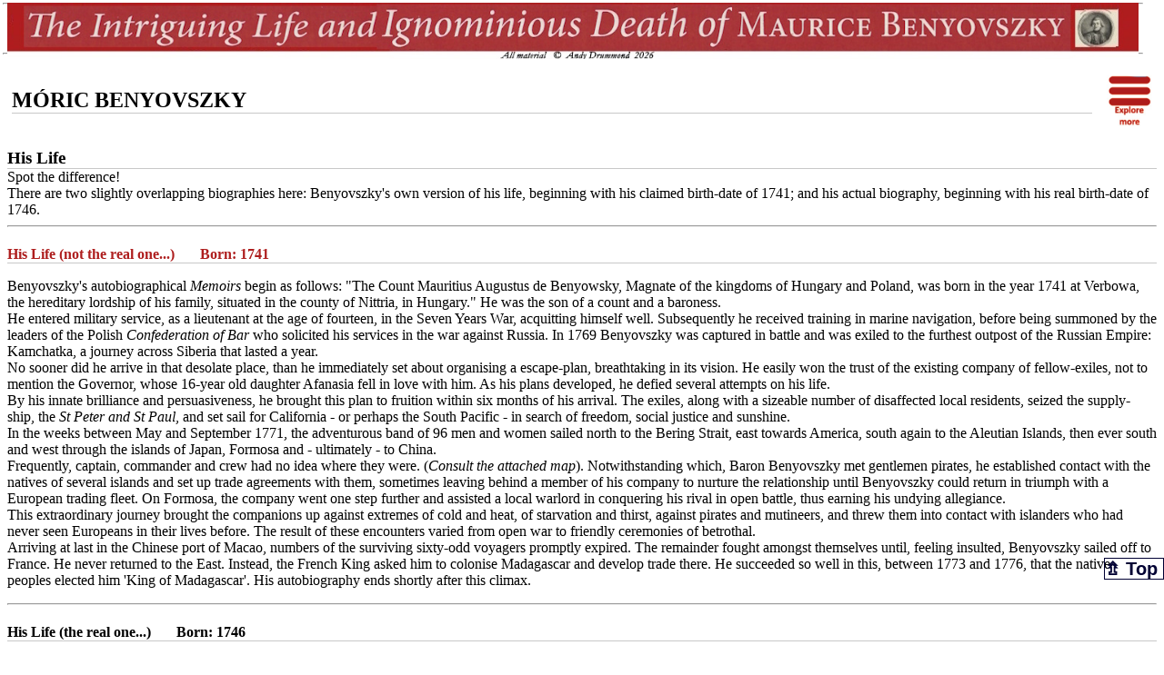

--- FILE ---
content_type: text/html
request_url: https://www.andydrummond.net/benyovszky/benyovszkybiography.html
body_size: 23263
content:
<!DOCTYPE html>
<html lang="EN">
<head>

<meta name="viewport" content="width=device-width, initial-scale=1.0"> 
<meta http-equiv="Content-Type" content="text/html; charset=utf-8">
<title>Maurice Benyovszky - His Life</title>
<link rel="stylesheet" type="text/css" href="benyovszky.css">
<link rel="stylesheet" type="text/css" href="../gallery.css">

</head>
<body>
<div id="top"></div>
<div id="rightsidemenu"><span style='color:#000033;font-size:20px;font-weight:bold;border:1px #000033 solid;' onclick='element = document.getElementById("top");element.scrollIntoView();'>&#8687; Top&nbsp;</span></div>
	
<div id="widebanner" class="hidefromphone"  style='margin-top:-5px;margin-bottom:5px;margin-left:-5px; width:98vw;'>
	<hr>
	<img src="./Images/banner.jpg" alt='Muentzer banner' class="bannerline" style='margin-top:-15px;margin-bottom:-20px; margin-left:0px; margin-right:0px'>
	<hr>
</div>

<div id="phonebanner" class="showtophone"  style='margin:-10px;width:100vw;'>
	<img src="./Images/banner_phone.jpg" style='width:100%;' alt='banner'>
</div>

<!--  Submenu for this topic -->
<iframe src="benyovszkytopicmenu.html" onload="this.before(...(this.contentWindow.document.body||this.contentWindow.document).children);this.remove()"></iframe>

<h3> His Life</h3>
Spot the difference!<br>There are two slightly overlapping biographies here: Benyovszky's own version of his life, beginning with his claimed birth-date of 1741; and his actual biography, beginning with his real birth-date of 1746.
<hr class="benycolour">

<h4 class="benycolour">His Life (not the real one...) &nbsp; &nbsp; &nbsp; Born: 1741</h4>
<p>
<img src='./Images/thumbs/benyovszky_1893_oliver_map_thumb.jpg' class="showtophone" style='width:100%;max-width:100vw;float:left;' alt='Map of Benyovszky`s voyage - click to view full-size' title='Map of Benyovszky`s voyage - click to view full-size'  onclick="window.open('./Images/benyovszkyolivermap_enhanced.jpg', '_blank')" > 
Benyovszky's autobiographical <i>Memoirs</i> begin as follows: "The Count Mauritius Augustus de Benyowsky, Magnate of the kingdoms of Hungary and Poland, was born in the year 1741 at Verbowa, the hereditary lordship of his family, situated in the county of Nittria, in Hungary."  He was the son of a count and a baroness.  
<br>He entered military service, as a lieutenant at the age of fourteen, in the Seven Years War, acquitting himself well.  Subsequently he received training in marine navigation, before being summoned by the leaders of the Polish <i>Confederation of Bar</i> who solicited his services in the war against Russia.  In 1769 Benyovszky was captured in battle and was exiled to the furthest outpost of the Russian Empire: Kamchatka, a journey across Siberia that lasted a year.  
<br>No sooner did he arrive in that desolate place, than he immediately set about organising a escape-plan, breathtaking in its vision. He easily won the trust of the existing company of fellow-exiles, not to mention the Governor, whose 16-year old daughter Afanasia fell in love with him.  As his plans developed, he defied several attempts on his life.  
<br>By his innate brilliance and persuasiveness, he brought this plan to fruition within six months of his arrival.  The exiles, along with a sizeable number of disaffected local residents, seized the supply-ship, the <i>St Peter and St Paul</i>, and set sail for California - or perhaps the South Pacific - in search of freedom, social justice and sunshine.
<br>In the weeks between May and September 1771, the adventurous band of 96 men and women sailed north to the Bering Strait, east towards America, south again to the Aleutian Islands, then ever south and west through the islands of Japan, Formosa and - ultimately - to China.  
<br>Frequently, captain, commander and crew had no idea where they were.  (<i>Consult the attached map</i>).  Notwithstanding which, Baron Benyovszky met gentlemen pirates, he established contact with the natives of several islands and set up trade agreements with them, sometimes leaving behind a member of his company to nurture the relationship until Benyovszky could return in triumph with a European trading fleet.  On Formosa, the company went one step further and assisted a local warlord in conquering his rival in open battle, thus earning his undying allegiance. 
<br>
This extraordinary journey brought the companions up against extremes of cold and heat, of starvation and thirst, against pirates and mutineers, and threw them into contact with islanders who had never seen Europeans in their lives before.  The result of these encounters varied from open war to friendly ceremonies of betrothal.
<br>
Arriving at last in the Chinese port of Macao, numbers of the surviving sixty-odd voyagers promptly expired.  The remainder fought amongst themselves until, feeling insulted, Benyovszky sailed off to France.  He never returned to the East.  Instead, the French King asked him to colonise Madagascar and develop trade there.  He succeeded so well in this, between 1773 and 1776, that the native peoples elected him 'King of Madagascar'.  His autobiography ends shortly after this climax.
<br>

<hr class="benycolour">

<h4>His Life (the real one...) &nbsp; &nbsp; &nbsp; Born: 1746</h4>
<p>


	
<div style='display:flex;'>

	<div class="responsivesidebyside">
	  <div class="sidebyside">
  
			<ul id="chronotop" class="foregrounder">
			<li class="sidebar"><b>SIGNIFICANT DATES</b> &nbsp; &nbsp; &nbsp;  (Tap any entry on the list to view further details.)
			<li class="sidebar"><hr>
			<li class="sidebar"><div id="bio01" onclick="javascript:var lifeevent01 = document.getElementById('birth');lifeevent01.scrollIntoView();"><b>20 September 1746 </b>&nbsp;&nbsp;Born in Vrbov&eacute;, at that time in Hungary.</div>
			<li class="sidebar"><div id="bio02" onclick="javascript:var lifeevent01 = document.getElementById('birth');lifeevent01.scrollIntoView();"><b>1760 </b>&nbsp;&nbsp;His parents die.</div>
			<li class="sidebar"><div id="bio03" onclick="javascript:var lifeevent01 = document.getElementById('marriage');lifeevent01.scrollIntoView();"><b>1768 </b>&nbsp;&nbsp;Marries Zuzana H&ouml;nsch.</div>
			<li class="sidebar"><div id="bio04" onclick="javascript:var lifeevent01 = document.getElementById('marriage');lifeevent01.scrollIntoView();"><b>1768-1769 </b>&nbsp;&nbsp;Fighting on behalf of the Bar Confederation in Poland.</div>
			<li class="sidebar"><div id="bio05" onclick="javascript:var lifeevent01 = document.getElementById('captivity');lifeevent01.scrollIntoView();"><b>April 1769 </b>&nbsp;&nbsp;Captured by Russians.</div>
			<li class="sidebar"><div id="bio06" onclick="javascript:var lifeevent01 = document.getElementById('captivity');lifeevent01.scrollIntoView();"><b>September 1770 </b>&nbsp;&nbsp;Arrives in Bolsheretsk, Kamchatka.</div>
			<li class="sidebar"><div id="bio07" onclick="javascript:var lifeevent01 = document.getElementById('escape');lifeevent01.scrollIntoView();"><b>May 1771 </b>&nbsp;&nbsp;Escape from Kamchatka aboard the <i>St Peter & St Paul</i>.</div>
			<li class="sidebar"><div id="bio08" onclick="javascript:var lifeevent01 = document.getElementById('macao');lifeevent01.scrollIntoView();"><b>September 1771</b>&nbsp;&nbsp;Arrival in Macao.</div>
			<li class="sidebar"><div id="bio09" onclick="javascript:var lifeevent01 = document.getElementById('france');lifeevent01.scrollIntoView();"><b>July 1772</b>&nbsp;&nbsp;Reaches France.</div>		
			<li class="sidebar"><div id="bio10" onclick="javascript:var lifeevent01 = document.getElementById('madagascar1');lifeevent01.scrollIntoView();"><b>November 1773 </b>&nbsp;&nbsp;Arrival in Madagascar to set up colony.</div>
			<li class="sidebar"><div id="bio11" onclick="javascript:var lifeevent01 = document.getElementById('europe');lifeevent01.scrollIntoView();"><b>December 1776 </b>&nbsp;&nbsp;Leaves Madagascar and returns to France.</div>
			<li class="sidebar"><div id="bio12" onclick="javascript:var lifeevent01 = document.getElementById('europe');lifeevent01.scrollIntoView();"><b>1778-1780 </b>&nbsp;&nbsp;In Austria and Hungary.</div>
			<li class="sidebar"><div id="bio13" onclick="javascript:var lifeevent01 = document.getElementById('europe');lifeevent01.scrollIntoView();"><b>1780-1781 </b>&nbsp;&nbsp;In Rijeka.</div>
			<li class="sidebar"><div id="bio14" onclick="javascript:var lifeevent01 = document.getElementById('europe');lifeevent01.scrollIntoView();"><b>1782-1783 </b>&nbsp;&nbsp;In United States.</div>
			<li class="sidebar"><div id="bio15" onclick="javascript:var lifeevent01 = document.getElementById('europe');lifeevent01.scrollIntoView();"><b>1783-1784 </b>&nbsp;&nbsp;In Britain and Europe, then back to USA.</div>
			<li class="sidebar"><div id="bio16" onclick="javascript:var lifeevent01 = document.getElementById('europe');lifeevent01.scrollIntoView();"><b>October 1784 </b>&nbsp;&nbsp;Sails from United States for Madagascar.</div>
			<li class="sidebar"><div id="bio17" onclick="javascript:var lifeevent01 = document.getElementById('madagascar2');lifeevent01.scrollIntoView();"><b>June 1785 </b>&nbsp;&nbsp;Arrival in Madagascar.</div>
			<li class="sidebar"><div id="bio18" onclick="javascript:var lifeevent01 = document.getElementById('madagascar2');lifeevent01.scrollIntoView();"><b>24 May 1786 </b>&nbsp;&nbsp;Killed in Madagascar.</div>
			<li class="sidebar">&nbsp;
			<li class="sidebar"><div id="bio19" onclick="javascript:var lifeevent01 = document.getElementById('publication');lifeevent01.scrollIntoView();"><b>1790 </b>&nbsp;&nbsp;Publication of the <i>Memoirs and Travels of Mauritius Augustus Count de Benyowsky</i> in London.</div>
			<li class="sidebar">&nbsp;
			</ul>
			
		</div>
	</div>

	<div class="responsivesidebyside hidefromphone">
	  <div class="sidebyside">
		<img src='./Images/thumbs/benyovszky_1893_oliver_map_thumb.jpg' alt='Map of Benyovszky`s voyage - click to view full-size' title='Map of Benyovszky`s voyage - click to view full-size'  onclick="window.open('./Images/benyovszkyolivermap_enhanced.jpg', '_blank')" > 
		<div class="sidebysidedesc" style='text-align:center;'>Captain Oliver's 1893 map of Benyovszky's sea-going claims.</div>
	  </div>
	</div>

	

</div>


<hr class="benycolour">

<h4 id="birth">Birth, Family and Youth</h4>
<br>
Maurice Benyovszky was born on 20 September 1746 in the town of Verb&oacute; (present-day Vrbov&eacute; near Trnava, Slovakia).  He was baptised under the Latin names <i>Mattheus Mauritius Michal Franciscus Seraphinus</i>. The additional name <i>Augustus</i> may also have been given, but this is not clear on the  baptismal record. <br>
Maurice was the son of Samuel Benyovszky, who came from Tur&oacute;c County in the Kingdom of Hungary, in present-day Slovakia and is said to have served as a colonel in the Hussars of the Austrian army. His mother, Roz&aacute;lia R&eacute;vay, was the daughter of a baron from the noble Hungarian R&eacute;vay family.  When she married Samuel Benyovszky, she was the widow of an army general (Josef Pestvarmegyey, d.1743).   <br>
Maurice was the eldest of four children born to Samuel and Roz&aacute;lia: he had one sister, Marta, and two brothers, Ferenc and Emanuel.  Both brothers followed military careers.  In addition, there were three step-sisters and one step-brother, born to Roz&aacute;lia from her previous marriage. <br>
Maurice spent his childhood in the Benyovszky mansion in Vrbov&eacute;. When both his parents died in 1760, the family home and estate was the subject of litigation between the two sets of siblings.<div class="benycolour" onclick="var wfx= document.getElementById('chronotop');wfx.style.display = 'block';wfx.scrollIntoView();"> &#8687;&nbsp;Back to <em>Significant Dates</em></div>

<h4 id="marriage">Marriage and Military Service</h4>
In 1765 Benyovszky occupied his mother's property in Hrus&oacute;v&eacute;, near Vrbov&eacute;, which had been legally inherited by one of his step-brothers-in-law. This action led his mother's family to file a criminal complaint against him, and he was called to stand trial in Nyitra. Before the conclusion of the trial, Benyovszky fled to Poland. His flight violated a legal edict forbidding him to leave the country. Between 1767 and 1768, the young Maurice moved between small towns in the Szepes region of Poland. <br>
He was arrested in July 1768 in Spi&scaron;sk&aacute; Sobota, a suburb of Popr&aacute;d. At around this time, he married Anna Zuzana H&ouml;nsch (1750-1826).  A child, Samuel, was born in December 1768<br>
Three other children later came from this marriage: Charles, Roza and Zsofia.<br>
In July of 1768, Benyovszky travelled to Poland to join the patriotic forces of the Polish-Lithuanian Commonwealth, who had organised themselves in the <i>Confederation of Bar</i>, a movement in rebellion against Polish king Stanislaw Poniatowski, lately installed by Russia.  In April 1769, he was captured by the Russian forces near Ternopil in the Ukraine, imprisoned in the town of Polonne, before being transferred to Kiev in July, and finally to Kazan in September.
<br><div class="benycolour" onclick="var wfx= document.getElementById('chronotop');wfx.style.display = 'block';wfx.scrollIntoView();"> &#8687;&nbsp;Back to <em>Significant Dates</em></div>

<h4 id="captivity">Captivity in Kamchatka</h4>
An escape attempt from Kazan brought him to St Petersburg in November, where he was recaptured and sent to the far east of Siberia as a prisoner.  In the company of several other exiles and prisoners - most notably the Swede August Winbladh, and the Russian army-officers Vasilii Panov, Asaf Baturin and Ippolit Stepanov, all of whom played a major role in Benyovszky's life in the next two years - he reached Bolsheretsk, at that time the administrative capital of Kamchatka, in September 1770.
<br><div class="benycolour" onclick="var wfx= document.getElementById('chronotop');wfx.style.display = 'block';wfx.scrollIntoView();"> &#8687;&nbsp;Back to <em>Significant Dates</em></div>

<h4 id="escape">Escape from Kamchatka</h4>
Over the next few months,  Benyovszky and Stepanov, along with other exiles and disaffected residents of Kamchatka, organised an escape.  From the list of those who participated in the escape (70 men, women and children), it is evident that the majority were not prisoners or exiles of any sort, but just ordinary working people of Kamchatka.  At the start of May, an armed uprising by the group overcame the garrison of Bolsheretsk, during which the commander, Grigorii Nilov, was killed.  The supply ship <i>St Peter and St Paul</i>, which had been over-wintering in Kamchatka, was seized and loaded with furs and provisions.  On 23 May, the ship set sail from the mouth of the Bolsha River, and headed southwards.
<br>
The ship landed at the island of Simushir in the Kuril Islands chain, and stayed there between 29 May and 9 June to bake bread and take stock of their supplies and cargo.  During this time, the sailor Gerasim Izmailov was judged to be organising a mutiny; he and two other Kamchatkans were left on the island when the ship finally sailed southwards.  Izmailov subsequently carved out a career as an explorer and trader in the Aleutians and the Alaskan coast.<br>
Their next known port of call was at Sakinohama on the island of Shikoku in Japan, where they rested in the third week of July, and in the following days at Oshima island in Awa Province.  Here the voyagers managed to trade with villagers, despite this being expressly forbidden by the Japanese authorities.  At the end of July, they landed on Amami-Oshima in the Ry&uuml;ky&uuml; islands, where they also traded successfully.  At the end of August they arrived on the island of Formosa (present-day Taiwan), where three of the voyagers were killed during a fight with native islanders.

<div id="macao"></div>
Finally they sailed to the Chinese mainland, touching at Dongshan Island.  Following the coast down from there, they finally arrived at Macao on 22 September 1771. Shortly after their arrival, 15 of the voyagers died, most likely from the effects of malnutrition. Benyovszky took responsibility for selling the ship and all the furs they had loaded at Kamchatka, and then negotiated with the French traders for passage back to Europe.  In late January 1772, two French ships took the survivors away from Macao. Some of them stopped on the island of Mauritius, others died en route, and the remainding 26 landed at the French port of Lorient in July.
<div class="benycolour" onclick="var wfx= document.getElementById('chronotop');wfx.style.display = 'block';wfx.scrollIntoView();"> &#8687;&nbsp;Back to <em>Significant Dates</em></div>

<h4  id="france">In France</h4>
Benyovszky managed to get a passport to enter the mainland of France and he departed almost immediately for Paris, leaving his companions behind.  Over the next months, he toured the ministries and salons of Paris, hoping to persuade someone to fund a trading expedition to one of the several places he claimed to have visited..  Eventually, he managed to convince the French Foreign Minister d'Aiguillon and the Navy Secretary de Boynes to fund an expedition of Benyovszky and a large group of <i>Benyovszky Volunteers</i>, to set up a French colony on Madagascar.
<br>
<div class="benycolour" onclick="var wfx = document.getElementById('chronotop');wfx.style.display = 'block';wfx.scrollIntoView();"> &#8687;&nbsp;Back to <em>Significant Dates</em></div>


<h4 id="madagascar1">Madagascar</h4>
This expedition arrived in Madagascar in November 1773 and were fully established there by the end of March 1774.  They set up a trading-post at Antongil on the east coast and began to negotiate with the islanders for cattle and other supplies.  It does not appear to have gone well, since the explorer Kerguelen arrived there shortly afterwards to discover that the Madagascans claimed Benyovszky was at war with them: supplies were therefore hard to come by. A ship which called in at Antongil in July of 1774 reported that 180 of the original 237 ordinary 'Volunteers' had died, and 12 of their 22 officers, all taken by sickness.  A year later, despite reinforcements, personnel numbers were still dwindling.  In  December 1776, just after a visit from two French government inspectors, Benyovszky left Madagascar.  Following the arrival of the inspectors' report in Paris, the few surviving 'Benyovszky Volunteers' were disbanded in May 1778 and the trading post was eventually dismantled by order of the French government in June 1779.
<br><div class="benycolour" onclick="var wfx= document.getElementById('chronotop');wfx.style.display = 'block';wfx.scrollIntoView();"> &#8687;&nbsp;Back to <em>Significant Dates</em></div>

<h4 id="europe">In Europe and America</h4>
After leaving Madagascar, Benyovszky arrived back in France in April 1777.  He managed to obtain various medals and large sums of money from the government, before leaving for Austria.  In April 1778, he was finally awarded the title of "Count" by Maria Teresa of Austria.  In July 1778 he joined the Austrian forces fighting in the War of the Bavarian Succession - in which his brother Emanuel was also fighting - and then in early 1780 he formed a plan to develop the port of Fiume (present-day Rijeka) as a major trading-port for Hungary.  He was here until the end of 1781, when he abandoned the project, leaving behind several large debts.  He then made his way to the United States and, with a recommendation from Benjamin Franklin whom he had met in Paris, attempted to persuade George Washington to fund a militia under Benyovszky's leadership, to fight in the American War of Independence. Washington remained unconvinced, so Benyovszky returned to Europe, arriving in Britain in late 1783. Here he submitted a proposal to the British government for a colony on Madagascar, but was again turned down. But he managed to persuade the Royal Society of London luminary Jean Hyacinthe de Magellan to fund an independent expedition.  In September 1783, Benyovszky also acquired a document signed by Emperor Joseph II of Austria, which gave him Austrian protection for the exploitation and government of Madagascar.
<br><div class="benycolour" onclick="var wfx= document.getElementById('chronotop');wfx.style.display = 'block';wfx.scrollIntoView();"> &#8687;&nbsp;Back to <em>Significant Dates</em></div>

<h4 id="madagascar2">In Madagascar (again)</h4>
In April 1784, Benyovszky and several trading partners sailed to America, where a contract was agreed with two Baltimore traders.  The deal was for monetary investment in return for a regular supply of slaves.  In October of that year, the ship <i>Intrepid</i> sailed for Madagascar, arriving near Cap St Sebastien in the north-west of the island, June 1785.  Here the expedition was met with aggression from the Sakalava people; Benyovszky and a number of others were captured and disappeared, presumed dead.  The surviving members of the company sailed for Mozambique, sold the ship, then dispersed. <br>
In January of 1786, however, Benyovszky was reported to be alive and operating at Angonsty (near modern-day Ambohitralanana).  Anxious about another disruption to trade, the French governor of Mauritius sent a small military force over to Madagascar to deal with Benyovszky.  On 24 May 1786, Benyovszky was ambushed and killed by these troops, and was buried on the site of his encampment.
<br><div class="benycolour" onclick="var wfx= document.getElementById('chronotop');wfx.style.display = 'block';wfx.scrollIntoView();"> &#8687;&nbsp;Back to <em>Significant Dates</em></div>

<h4 id="rebirth">Alive (again) ?</h4>
In December 1787, the Warsaw news-sheet, the <i>Gazeta Warszawski</i>, carried a small notice which had been sent from Vienna.  According to this, on 7 November, 'the Hungarian Baron Beniowski, who has already been declared dead so many times. has arrived here from Constantinople'.  No further details were provided, and we later hear no more news of the man risen from the grave.  Had it really been Benyovszky promenading the streets of Vienna, we would almost certainly have heard much more about - and from - him.  We must sadly assume that the report was a misunderstanding.
<br><div class="benycolour" onclick="var wfx= document.getElementById('chronotop');wfx.style.display = 'block';wfx.scrollIntoView();"> &#8687;&nbsp;Back to <em>Significant Dates</em></div>

<h4 id="publication">Publication</h4>
In 1790, Benyovszky's <i>Memoirs and Travels of Mauritius Augustus Count de Benyowsky</i> was printed by William Nicholson in London, in two volumes.  In the following year, a French edition  appeared in Paris - this was the language in which the book was originally written.  Other translations followed: in 1791 (German, several), 1791 (Swedish), 1792 (Dutch), 1797 (Polish) and 1808 (Slovak).  A Hungarian edition appeared in 1888.
<br><div class="benycolour" onclick="var wfx= document.getElementById('chronotop');wfx.style.display = 'block';wfx.scrollIntoView();"> &#8687;&nbsp;Back to <em>Significant Dates</em></div>

<hr>
</body>
</html>

--- FILE ---
content_type: text/html
request_url: https://www.andydrummond.net/benyovszky/benyovszkytopicmenu.html
body_size: 2752
content:
<!--  Submenu for this topic -->
<table style='width:100%;'><thead><tr><th style='width:25vw;'></th><th style='width:25vw;'></th><th style='width:45vw;'></th><th style='width:5vw;'></th></tr></thead>
	<tr><td colspan="3" style='text-align:left;'><h2>M&Oacute;RIC BENYOVSZKY</h2><td style='text-align:right;'>
		<div id='topicmenusmall' style='width:100%;max-width:50px;margin-left:0px;float:right;' onclick='javascript:var menusmall = document.getElementById("topicmenusmall");var menufull = document.getElementById("topicmenufull");menufull.style.display = "block";menusmall.style.display = "none";'>
		<img src='../benyovszky/Images/exploretopicmenuburger.jpg' style="width:100%;min-width:33px;margin:0px;padding:0px;height:auto;" title='Some choice menu items' alt='Some choice menu items'>
	</div>
</table>
<div class='linkmenu' id="topicmenufull" style='display:none;margin-top:-45px;position:absolute;right: 0.5em;text-align:left;'>
		<ul>
		<li class="sidebar"><img src='../benyovszky/Images/hidediv.jpg' style='float:right;' onclick='javascript:var menusmall = document.getElementById("topicmenusmall");var menufull = document.getElementById("topicmenufull");menusmall.style.display = "block";menufull.style.display = "none";' alt='Hide the menu'><br>
		<li class="sidebar"><a href='../benyovszky/benyovszkybiography.html' class='Menubutton'  title='Biographical information'><b>His Life</b> (two versions)</a>
		<li class="sidebar"><a href='../benyovszky/benyovszkybiblio.html' class='Menubutton'  title='Benyovszky Bibliography'><b>Bibliography</b></a>
		<li class="sidebar"><a href='../benyovszky/benyovszkymaterials.html' class='Menubutton'  title='Materials'><b>Materials</b> (background)</a>
		<li class="sidebar"><a href='../benyovszky/benyovszkyimages.html' class='Menubutton'  title='Associated images and maps'><b>Images and Maps</b></a>
		<li class="sidebar"><a href='../benyovszky.html#news' class='Menubutton'  title='Benyovszky News'><b>News </b>(not fake)</a>
		<li class="sidebar"><a href='../benyovszky/benyovszkymiscellany.html' class='Menubutton'  title='Miscellanous thoughts and topics'><b>Thoughts and Topics</b></a>
		<li class="sidebar"><a href='../benyovszky/benyovszkyaddenda.html' class='Menubutton'  title='Corrections to the book'><b>Corrections!</b></a>
		<li class="sidebar"><a href='../benyovszky.html' class='Menubutton'  title='Benyovszky News'><b>About the book </b></a>
		<li class="sidebar"><a href='../benyovszky.html#contact' class='Menubutton'  title='Contact me'><b>Contact</b> the author</a>
		<li class="sidebar"><hr class="thinun">
		<li class="sidebar"><a href='../index.html' class='Menubutton'  title='Website menu'><b>Back</b> to author's home-page</a>
	</ul>
</div>





--- FILE ---
content_type: text/css
request_url: https://www.andydrummond.net/benyovszky/benyovszky.css
body_size: 3301
content:
A:link
{
    TEXT-DECORATION: none;
	font-size:16px;
	color: #0033cc;
}
A:active
{
    color: #0033cc;
}
A:hover
{
    COLOR: #006600;
}
A.topclass:link {
	color: #000000;
}
A.topclass:hover {
	color: #000000;
	TEXT-DECORATION: underline;
}
A.topclass:visited {
	color: #000000;
}
TABLE
{
	width:	100%;
	border: 0px;
	padding: 2px;
}
TD
{
	vertical-align: top;
}
H1, H2, H3, H4, H5, H6 {
    border-bottom: 1px solid rgb(200, 200, 200);
	margin-bottom: 0px;
}
IMG	{
	border: 0;
	padding: 5px 5px 5px 5px;
	vertical-align: middle;	
}

.sidebar	
	{list-style-position: inside;list-style-type: none; font: 16px/1.4em Garamond,sans-serif;}
	
a.sidebar:link {color: #FFFFFF;}
a.sidebar:hover {color:#008000; TEXT-DECORATION: underline; }
a.sidebar:active {color:#F2F2F2;}	
	
.linkmenu
	/*background-color: #D3C5C4; */
    {background-color: #AE1E1E; 
	padding-left: 10px; 
	padding-right: 10px; 
	border:2px solid #C2D6D6; 
	text-align: left; 
	width:33vw;
}

.foregrounder
	/*background-color: #D3C5C4; */
    {background-color: #F0F5F5; 
	padding-left: 10px; 
	padding-right: 10px; 
	border:2px solid #C2D6D6; 
	text-align: left; 
	width:49vw;
}

.bannerline
{color: #AE1E1E;margin-top:-15px;margin-bottom:10px;
}
IMG.bannerline
{	display: block;
	width: 100%;
}
HR.bannerline {color: #AE1E1E;background-color: #AE1E1E; border: 1px solid #AE1E1E;margin-top:-15px;margin-bottom:-10px;}

.benycolour {color: #AE1E1E;}

.licircle {
	list-style-type:circle;
	list-style-position: inside;
}

#rightsidemenu {
  position: fixed;
  right: 0;
  top: 90%;
  margin-top: -2.5em;
  background-color: transparent;  
  color: #000000;
  font: 12px/1.4em Garamond,sans-serif;
  border-color: black;
	}
	
.Menubutton, A.Menubutton
{
    TEXT-DECORATION: none;
	font-size:16px;
	color: #FFFFFF;
}
.Menubutton:hover, A.Menubutton:hover
{
    TEXT-DECORATION: none;
	font-size:16px;
	color: #000000;
}

.AltTable{
	width:100%; 
	border-collapse:collapse; 
	/*word-wrap:break-word;
	word-break:break-all;*/
}
.AltTable td{ 
	padding:7px; 
	border:#D3C5C4 1px solid;	
	/*word-wrap:break-word;
	word-break:break-all;*/
}
/* provide some minimal visual accomodation for IE8 and below */
.AltTable tr{
	background-color: #AE1E1E;
}
/*  Define the background color for all the ODD background rows  */
.AltTable tr:nth-child(even){ 
	background-color: #ffffff; color:#000000;
}
/*  Define the background color for all the EVEN background rows  */
.AltTable tr:nth-child(odd){
	background-color: #F0F5F5; color:#000000;
}

/* Responsive layout - makes a one column layout instead of a two-column layout */
@media only screen and (max-width: 400px) {
  .submenuright {
  width:100vw;
  display:block;
  }
  .submenuleft {
  width:100vw;
  display:block;
  }
  .submenuleft50 {
  width:100vw;
  display:block;
  }  
  .linkmenu {
  width:95vw;
  display:block;
  }
  .foregrounder {
  width:95vw;
  display:block;
  }
}
@media only screen and (max-width: 400px){
	.hidefromphone {
		display:none;
	}
	.showtophone  {
		display:block;
	}
}
@media only screen and (min-width: 400px){
	.hidefromphone {
		display:block;
	}
	.showtophone  {
		display:none;
	}
}	

--- FILE ---
content_type: text/css
request_url: https://www.andydrummond.net/gallery.css
body_size: 1066
content:
div.gallery {
  border: 1px solid #ccc;
}

div.gallery:hover {
  border: 1px solid #777;
}

div.gallery img {
  width: 100%;
  height: auto;
}

div.gallerydesc {
  padding: 15px;
  text-align: center;
}
/*  Note that the following entry will deine box-sizing for ALL elements on the page !!  */
* {
  box-sizing: border-box;
}

.responsivegallery {
  padding: 0 6px;
  float: left;
  width: 24.99999%;
}

@media only screen and (max-width: 700px) {
  .responsivegallery {
    width: 49.99999%;
    margin: 6px 0;
  }
}

@media only screen and (max-width: 500px) {
  .responsivegallery {
    width: 100%;
  }
}	 

div.sidebyside {
  border: 0px solid #ccc;
}

div.sidebyside:hover {
  border: 1px solid #777;
}

div.sidebyside img {
  width: 100%;
  height: auto;
}

div.sidebysidedesc {
  padding: 15px;
  text-align: left;
}
.responsivesidebyside {
  padding: 0 6px;
  float: left;
  width: 49.99999%;
}

@media only screen and (max-width: 500px) {
  .responsivesidebyside {
    width: 100%;
  }
}